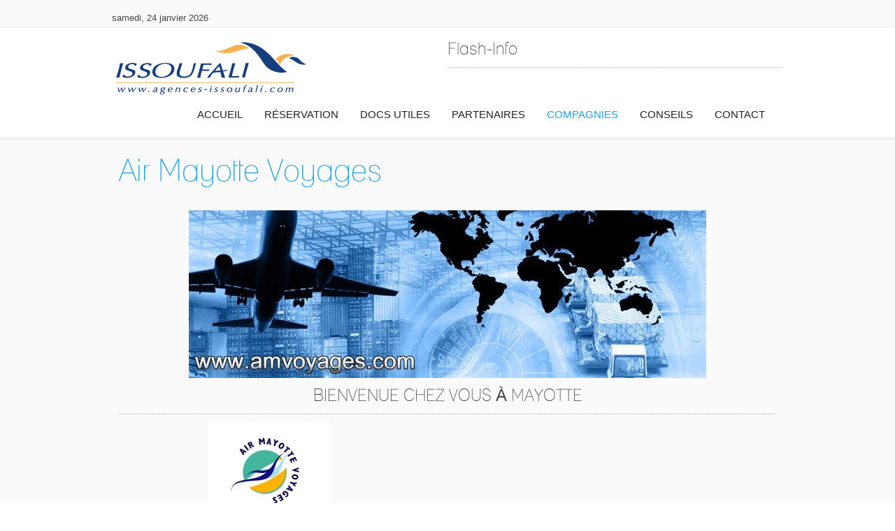

--- FILE ---
content_type: text/html; charset=utf-8
request_url: http://sarl-issoufali.com/compagnies/2-non-categorise/20-air-mayotte-voyages
body_size: 3210
content:
<!DOCTYPE html PUBLIC "-//W3C//DTD XHTML 1.0 Transitional//EN" "http://www.w3.org/TR/xhtml1/DTD/xhtml1-transitional.dtd">
<html xmlns="http://www.w3.org/1999/xhtml" xml:lang="fr-fr" lang="fr-fr" >
<head>
	<base href="http://sarl-issoufali.com/compagnies/2-non-categorise/20-air-mayotte-voyages" />
	<meta http-equiv="content-type" content="text/html; charset=utf-8" />
	<meta name="keywords" content="air mayotte voyages" />
	<meta name="viewport" content="width=device-width, initial-scale=1.0" />
	<meta name="description" content="Air Mayotte Voyages : " />
	<meta name="generator" content="Joomla! - Open Source Content Management" />
	<title>SARL ISSOUFALI - Air Mayotte Voyages</title>
	<link href="/media/jui/css/bootstrap.min.css" rel="stylesheet" type="text/css" />
	<link href="/media/jui/css/bootstrap-responsive.min.css" rel="stylesheet" type="text/css" />
	<link href="/media/jui/css/bootstrap-extended.css" rel="stylesheet" type="text/css" />
	<link href="/templates/system/css/system.css" rel="stylesheet" type="text/css" />
	<link href="/templates/system/css/general.css" rel="stylesheet" type="text/css" />
	<link href="/templates/mx_joomla122/css/responsive.css" rel="stylesheet" type="text/css" />
	<link href="/templates/mx_joomla122/css/template.css" rel="stylesheet" type="text/css" />
	<link href="/templates/mx_joomla122/css/joomla.css" rel="stylesheet" type="text/css" />
	<link href="/templates/mx_joomla122/css/override.css" rel="stylesheet" type="text/css" />
	<link href="/templates/mx_joomla122/css/modules.css" rel="stylesheet" type="text/css" />
	<link href="/templates/mx_joomla122/css/styles/blue.css" rel="stylesheet" type="text/css" />
	<link href="/templates/mx_joomla122/css/menu.css" rel="stylesheet" type="text/css" />
	<link href="/modules/mod_marqueeaholic/css/marquee.css" rel="stylesheet" type="text/css" />
	<style type="text/css">
.mx-base {max-width: 960px;}body{font-size:13px;} h1{font-size:44px;} h2{font-size:33px;} h3{font-size:24px;} #mx-leftcol {width: 25%} #mx-rightcol { width: 27%} #mx-maincol {width:100%}#inner_content {width: 100%;} #mx-sideleft {width: 20%}#mx-sideright { width: 30%}#wrapper{position:relative;display:block;z-index:4;} #bottomspot{position:fixed;z-index:1 !important;bottom:0; left: 0;width:100%;}
	</style>
	<script src="/media/jui/js/jquery.min.js" type="text/javascript"></script>
	<script src="/media/jui/js/jquery-noconflict.js" type="text/javascript"></script>
	<script src="/media/jui/js/jquery-migrate.min.js" type="text/javascript"></script>
	<script src="/media/system/js/caption.js" type="text/javascript"></script>
	<script src="/media/system/js/mootools-core.js" type="text/javascript"></script>
	<script src="/media/system/js/core.js" type="text/javascript"></script>
	<script src="/media/system/js/mootools-more.js" type="text/javascript"></script>
	<script src="/media/jui/js/bootstrap.min.js" type="text/javascript"></script>
	<script src="/templates/mx_joomla122/lib/framework/js/menu.js" type="text/javascript"></script>
	<script src="/templates/mx_joomla122/lib/framework/js/gotop.js" type="text/javascript"></script>
	<script type="text/javascript">
jQuery(window).on('load',  function() {
				new JCaption('img.caption');
			});
jQuery(document).ready(function(){
var botheight = jQuery("#bottomspot").outerHeight(true);
jQuery("#wrapper").css("margin-bottom", botheight);
});
	</script>
<link href="/templates/mx_joomla122/images/favicon.ico" rel="shortcut icon" type="image/x-icon" /><link href="/templates/mx_joomla122/css/font-awesome/css/font-awesome.min.css" rel="stylesheet" type="text/css" />
<link href="/templates/mx_joomla122/css/sticky.css" rel="stylesheet" type="text/css" />
<!--[if lte IE 7.0]>
<link href="/templates/mx_joomla122/css/IE7_only.css" rel="stylesheet" type="text/css" />
<![endif]-->
</head>
<body class="bg ltr blue clearfix">

<div id="wrapper">
<div id="topbgr" class="clearfix">
<div class="mx-base clearfix">
<div id="mx-top-header" class="clearfix">
<div class="clearfix"></div>
<span class="mx_date">
	samedi, 24 janvier 2026</span></div>
</div>	
</div>
<header id="header">
<div id="trueHeader">
<div class="mx-base">	
<a id="logo-text" style="width:283px;height:85px" href="/" title="SARL ISSOUFALI"><img src="/images/logo-issoufali.png" style="border:0;" alt="" /></a>
  <div id="defiltext">
    		<div class="moduletable">
							<h3>Flash-Info</h3>
						  
	
	
<script type="text/javascript">
			jQuery(function(){
				var $mwo = jQuery('.marquee-with-options-113');
				jQuery('.marquee').marquee ();
				jQuery('.marquee-with-options-113').marquee ({
					speed: 10000, //speed in milliseconds of the marquee
					gap: 50, //gap in pixels between the tickers
					delayBeforeStart: 0, //gap in pixels between the tickers
					direction: 'left', //'left' or 'right'
					duplicated: false, //true or false - should the marquee be duplicated to show an effect of continues flow
					pauseOnHover: true, //on hover pause the marquee
					pauseOnCycle: false //on cycle pause the marquee
				});
			});
</script>   
<style type="text/css">
.marquee-with-options-113 {direction: ; overflow: hidden !important; color: ; font-family: ; font-size: 18px; line-height: ; height: auto; width: auto; background:  !important; border:  none ; margin-bottom: 0px; text-decoration: none;}
.marquee-with-options-113 a:hover {color:  !important;}
.marquee-with-options-113 a {color:  !important;}
</style>
  
		
	<div class='marquee-with-options-113'></div>	
		
		</div>
	
  </div>  
	
<div id="hormenu" class="clearfix"><ul class="mx-menu level-0"><li class="menu-item first"><a href="http://sarl-issoufali.com/" class="menu-item first" ><span class="menu"><span class="menu-title">Accueil</span></span></a></li><li class="menu-item"><a href="/reservation" class="menu-item" ><span class="menu"><span class="menu-title">Réservation</span></span></a></li><li class="menu-item"><a href="/docs-utiles" class="menu-item" ><span class="menu"><span class="menu-title">Docs Utiles</span></span></a></li><li class="menu-item"><a href="/partenaires" class="menu-item" ><span class="menu"><span class="menu-title">Partenaires</span></span></a></li><li class="menu-item active"><a href="/compagnies" class="menu-item active" ><span class="menu"><span class="menu-title">Compagnies</span></span></a></li><li class="menu-item"><a href="/conseils" class="menu-item" ><span class="menu"><span class="menu-title">Conseils</span></span></a></li><li class="menu-item last"><a href="/contact" class="menu-item last" ><span class="menu"><span class="menu-title">Contact</span></span></a></li></ul></div><script type="text/javascript">
//<![CDATA[
window.addEvent('domready',function(){
var	limits = $(document.body); items_v = [], items_h = [];
$$('div.submenu').each(function (el) { if (el.getParent().getParent().hasClass('level-0')) { items_v.push(el); } else { items_h.push(el); } });
new MXMenu(items_v, { direction: 'LTR', bound: limits, fxOptions: { transition: Fx.Transitions.linear, duration: 300}, animation: 'slidefade', mode: 'vertical', offset:{x:0, y: 0} });
new MXMenu(items_h, { direction: 'LTR', bound: limits, fxOptions: { transition: Fx.Transitions.linear, duration: 300}, animation: 'slidefade', mode: 'horizontal', offset: {x: -10, y: 5} });
});
//]]>
</script><div class="clearfix"></div>
</div>
</div>
</header>
	
	
<div id="tophead">
<div class="mx-base clearfix">
</div>
</div>
<div id="mx-basebody">	
<div class="mx-base main-bg clearfix">
<div class="clearfix">
<div id="mx-maincol" class="clearfix">
<div class="clr"></div>
<div id="inner_content" class="clearfix"> <!--Component Area-->
		
<div class="mx-component-area clearfix">
<div class="mx-inner clearfix">
<div id="system-message-container">
	</div>

<div class="mx-component-area-inner clearfix">

<article class="item-page">

	
	

	
		

	<header>

		
		<h1></h1>

		
		

		
		<h1>

			
				<a href="/compagnies/2-non-categorise/20-air-mayotte-voyages">

					Air Mayotte Voyages
				</a>

			
		</h1>

		
		

		
	</header>

	

	




















<p><img style="display: block; margin-left: auto; margin-right: auto;" src="/images/EnteteAMV.jpg" alt="" /></p>
<h3 style="text-align: center;">BIENVENUE CHEZ VOUS À MAYOTTE</h3>
<table style="margin-left: auto; margin-right: auto; width: 686px;">
<tbody>
<tr>
<td style="width: 173px;">
<p><img src="/images/LogoAMV.png" alt="Logo AMV" /></p>
<p><a title="Plan d'accès Air Mayotte Voyage" href="https://www.google.fr/maps/place/Residence+Sarah,+Mamoudzou,+Mayotte/@-12.7788539,45.2289627,17z/data=!3m1!4b1!4m5!3m4!1s0x220a147d84b6180d:0x3c113cc679d15a66!8m2!3d-12.7788579!4d45.2311303?hl=fr" target="_blank" rel="alternate"><img src="/images/PlanAMV.png" alt="Plan accès AMV" width="180" /></a></p>
<p><strong>Résidence Sarah,</strong><br /><strong>Mamoudzou, Mayotte</strong></p>
</td>
<td style="text-align: center; width: 10px;"> </td>
<td style="text-align: center; width: 10px;"> <img src="/images/IleMayotte.jpg" alt="Île de Mayotte" /> </td>
</tr>
</tbody>
</table>
<p> </p>
<p> </p> 







<ul class="pager pagenav">
	<li class="previous">
		<a href="/compagnies/2-non-categorise/19-cie-air-austral" rel="prev">
			<span class="icon-chevron-left"></span> Précédent		</a>
	</li>
</ul>





	

		 


</article>
</div>	
</div>
</div>
</div>
<div class="clr"></div>
</div></div>
</div>
</div>
<div id="bottsite" class="clearfix">
</div>
</div>
<div id="bottomspot">
<!--Start Footer-->
<div id="mx-footer" class="mx-base">
<div id="mx-bft" class="clearfix">
	
<ul class="social-icons">
</ul>	
<div class="cp">
Copyright &copy; 2015 SARL ISSOUFALI. Tous droits réservés.					
</div>
<a id="pagetop" title="Scroll to Top" href="#" rel="nofollow">Retour haut de page</a></div>
</div>
<!--End Footer-->
</div>


	
<script type="text/javascript" src="/templates/mx_joomla122/js/sticky.js"></script>

</body>
</html>

--- FILE ---
content_type: text/css
request_url: http://sarl-issoufali.com/templates/mx_joomla122/css/modules.css
body_size: 939
content:
/*---------------------------------------------------------------
# Package - Joomla Template based on Sboost Framework   
# ---------------------------------------------------------------
# Author - mixwebtemplates http://www.mixwebtemplates.com
# Copyright (C) 2008 - 2015 mixwebtemplates.com. All Rights Reserved.
# Websites: http://www.mixwebtemplates.com
-----------------------------------------------------------------*/

/*Module type SP_XHTML*/
.mod-wrapper,.mod-wrapper-flat {position:relative}
h3 {background:url(../images/h3_bg.png) repeat-x 0 100%;font-size:18px;line-height:normal;margin:0 0 10px;padding:0 0 13px}

.mod-wrapper ul{list-style:none;margin:0;padding:0}
.mod-wrapper li{background:none;font-size:12px;margin:0;padding:4px 0px}
.mod-wrapper li li{margin-left:10px;border-bottom:0!important}
.mod-wrapper li a{text-decoration:none}
.mod-wrapper li:hover > a, .mod-wrapper li.active > a{text-decoration:none}

/*Suffix menu*/
.module.menu ul.menu li {padding:5px 7px;margin:0;background:none}
.module.menu ul.menu li a {padding:0;margin:0}
.module.menu ul.menu li:hover,
.module.menu ul.menu li.active {background:none}
.module.menu ul.menu li:hover > a {background:none}
/*Start Module Variations*/

/*Module Type Menu*/
.mod-wrapper-menu {margin-top:8px}
.mod-wrapper-menu h3.header{font-size:12px;font-weight:700;color:#000;margin:0;padding:2px 5px}
.mod-wrapper-menu ul{list-style:none;margin:0;padding:0}
.mod-wrapper-menu li{font-size:11px;display:block;text-decoration:none;margin:0;padding:4px}
.mod-wrapper-menu li a:hover{text-decoration:underline}

.white {
	color: #333;
	background-color: #fff;
	margin: 0 auto 10px auto;
	padding: 5px 10px;
}
.white:hover {
	color: #333;
	background-color: #f9f9f9;
}
.beige {
	color: #000;
	background-color: #f9f4ed;
	margin: 0 auto 10px auto;
	padding: 5px 10px;
	border: 1px solid #fff;
}

.greys {
	color: #000;
	background-color: #fafafa;
	margin: 0 auto 5px auto;
	padding: 5px 10px;
}
.greys:hover {
	color: #000;
	background-color: #eaeaea;
}
.reds {
	color: #f1f1f1;
	margin: 0 auto 10px auto;
	background-color: #c00;
	padding: 5px 10px;
}
.blues {
	color: #f1f1f1;
	margin: 0 auto 10px auto;
	background-color: #3266ad;
	padding: 5px 10px;
}
.greens {
	color: #f1f1f1;
	margin: 0 auto 10px auto;
	background-color: #99cc33;
	padding: 5px 10px;
}
.oranges {
	color: #f1f1f1;
	margin: 0 auto 10px auto;
	background-color: #f57900;
	padding: 5px 10px;
}

.colors {
	color: #222;
	margin: 0 auto 10px auto;
	padding: 5px;
}

.white h3, .greys h3, .beige h3, .dark h3, .colors h3, .dark h3, .reds h3, .blues h3, .greens h3, .oranges h3{ margin: -5px -10px 3px -10px;  font-size: 1.5em; line-height:34px; padding: 2px 10px; background:url(../images/h3_mod.png) repeat-x 0 100%;

}

.dark {
	background-color: #444;
	margin: 0 auto 10px auto;
	color: #ddd;
	padding: 5px 10px;
}
.dark ul, .mcolor ul, .white ul {
	padding-left: 5px;
}

.dark a { color: #ddd !important; text-decoration: underline;}

